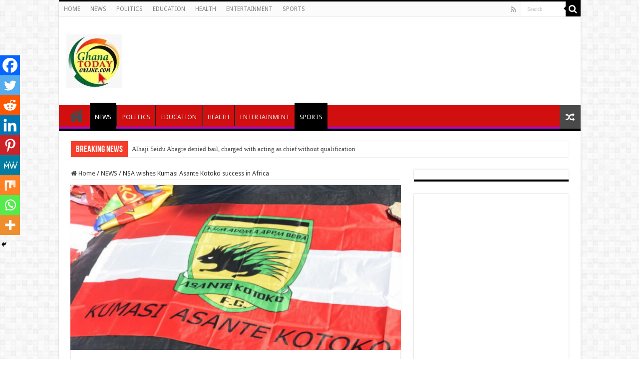

--- FILE ---
content_type: text/html; charset=UTF-8
request_url: https://ghanatodayonline.com/wp-admin/admin-ajax.php?postviews_id=2367&action=postviews&_=1768882056617
body_size: -291
content:
707

--- FILE ---
content_type: text/html; charset=utf-8
request_url: https://www.google.com/recaptcha/api2/aframe
body_size: 268
content:
<!DOCTYPE HTML><html><head><meta http-equiv="content-type" content="text/html; charset=UTF-8"></head><body><script nonce="CiCPdpbU9kRZgr5MDzR1vQ">/** Anti-fraud and anti-abuse applications only. See google.com/recaptcha */ try{var clients={'sodar':'https://pagead2.googlesyndication.com/pagead/sodar?'};window.addEventListener("message",function(a){try{if(a.source===window.parent){var b=JSON.parse(a.data);var c=clients[b['id']];if(c){var d=document.createElement('img');d.src=c+b['params']+'&rc='+(localStorage.getItem("rc::a")?sessionStorage.getItem("rc::b"):"");window.document.body.appendChild(d);sessionStorage.setItem("rc::e",parseInt(sessionStorage.getItem("rc::e")||0)+1);localStorage.setItem("rc::h",'1768882058844');}}}catch(b){}});window.parent.postMessage("_grecaptcha_ready", "*");}catch(b){}</script></body></html>